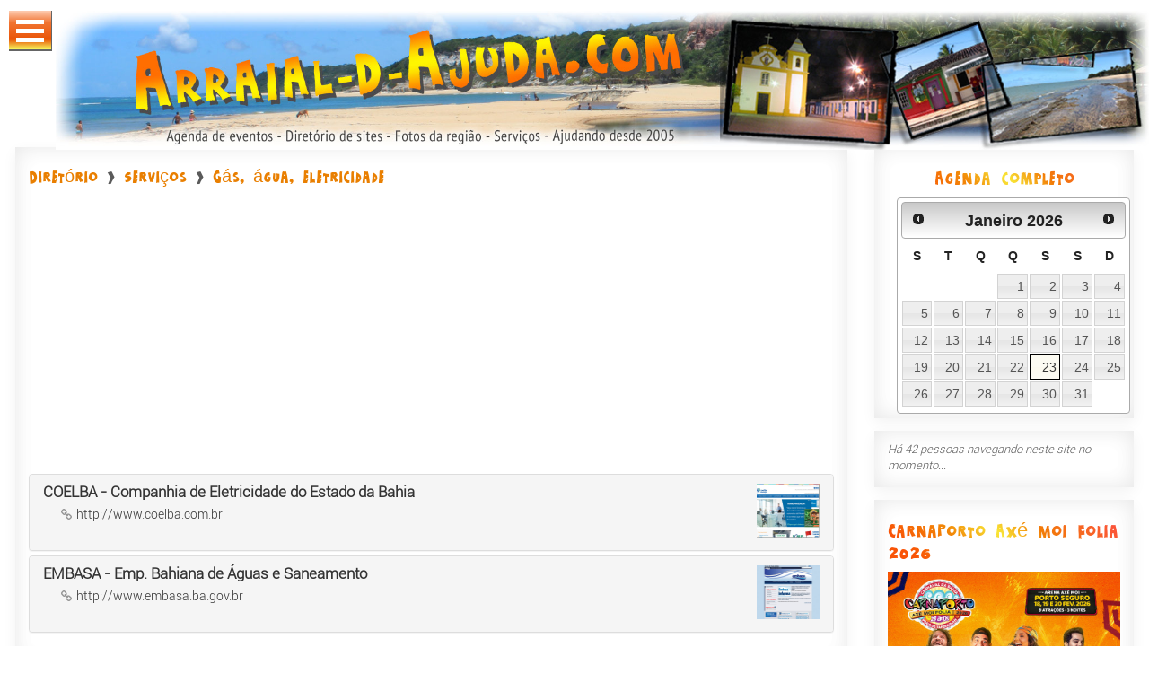

--- FILE ---
content_type: text/html; charset=ISO-8859-1
request_url: https://arraial-bahia.com/W101-Websites_de_Gas_agua_eletricidade
body_size: 11520
content:
<!DOCTYPE html>
<html xmlns="http://www.w3.org/1999/xhtml" xml:lang="pt-BR" lang="pt-BR">

	<head>
 		<meta http-equiv="content-type" content="text/html;charset=ISO-8859-1" />

		<meta name="title" lang="pt-BR" content="Serviços > Gás, água, eletricidade em   - Diretório Arraial-d-Ajuda.com" />		
		<title>Serviços > Gás, água, eletricidade em   - Diretório Arraial-d-Ajuda.com</title>		
		<meta name="description" lang="pt-BR" content="Os sites internet da categoria 'Serviços > Gás, água, eletricidade' no diret&oacute;rio de Arraial d'Ajuda, Porto Seguro, Trancoso, Cara&iacute;va, Coroa Vermelha, Santa Cruz Cabr&aacute;lia, Vale Verde..." />		
		<meta name="keywords" lang="pt-BR" content="diretorio Arraial d'Ajuda, diretorio Porto Seguro, diret&oacute;rio, diretorio,direct&oacute;rio, directorio, anu&aacute;rio, anu&aacute;rio de site, Serviços, Gás, água, eletricidade, , porto seguro, trancoso, arraial d'ajuda, arraial de ajuda, caraiva, vale verde, santa cruz, santa cruz de cabral, santa cruz cabralia, santo andre, santo antonio, belmonte, aracaipe, mucug&ecirc;, mucuge, pitinga, apaga-fogo, curuipe, cruzeiro" />		
		<meta name="subject" lang="pt-BR" content="Diretorio de sites de Arraial d'Ajuda, Bahia Brasil" />
		<meta name="classification" lang="pt-BR" content="Arraial d'Ajuda - Bahia - Brasil" />
		<meta name="summary" lang="pt-BR" content=" em   - Bahia - Brasil" />
		<meta name="identifier-url" content="" />  
		<!--link type="text/css" href="https://arraial-bahia.com/css/searchform.css" rel="stylesheet" /-->
		<!-- Open Graph data -->       
 		<meta property="og:title" lang="pt-BR" content="Serviços > Gás, água, eletricidade em   - Diretório Arraial-d-Ajuda.com" />
		<meta property="og:site_name" lang="pt-BR" content="Arraial-d-Ajuda.com: Agenda, fotos, diretório..." />
		<meta property="og:description" lang="pt-BR" content="Os sites internet da categoria 'Serviços > Gás, água, eletricidade' no diret&oacute;rio de Arraial d'Ajuda, Porto Seguro, Trancoso, Cara&iacute;va, Coroa Vermelha, Santa Cruz Cabr&aacute;lia, Vale Verde..." />
		<meta property="og:type" content="website" />
		<meta property="og:url" content="http://arraial-bahia.com/W101-Websites_de_Gas_agua_eletricidade" />
		<meta property="og:image" content="http://arraial-bahia.com/images/Arraial-d-Ajuda-800x400.jpg" />
		<meta property="og:image:type" content="image/jpeg" />

			
		<meta name="viewport" content="width=device-width, initial-scale=1" />
 		<meta name="Author" lang="pt-br" content="Karine - https://www.arraial-d-ajuda.net" /> 
 		<meta name="geography"  lang="pt-br" content="Arraial d'Ajuda, Bahia, Brasil" />
		<meta name="geo.position" content="-16.433;-39.083" /> 
		<meta name="geo.placename" content="Arraial d'Ajuda" /> 
		<meta name="geo.region" content="BR-BA" />
		<meta property="og:locality" content="Arraial d'Ajuda">
    	<meta property="og:country-name" content="Brasil" />
    	    	<meta property="og:latitude" content="-16.433" />
    	<meta property="og:longitude" content="-39.083" />
		<meta name="REVISIT-AFTER" content="1 day" />
		<meta name="Language" content="pt-br" />
		<meta name="COPYRIGHT" content="all content reserved - website by Karine" />
				<meta name="robots" content="INDEX,FOLLOW" />
		<meta name="distribution" content="global" />
				<meta name="designer" content="Karine - Arraial d'Ajuda - https://www.arraial-d-ajuda.net/" />
		<meta name="Publisher" content="Karine - Arraial d'Ajuda - https://www.arraial-d-ajuda.net/" />
		<link rel="SHORTCUT ICON" href="/favicon.ico" />
		
		<link rel="stylesheet" href="/inc/css/bootstrap.css" />
		<link rel="stylesheet" href="https://maxcdn.bootstrapcdn.com/font-awesome/4.7.0/css/font-awesome.min.css" />
		<link rel="stylesheet" href="/inc/css/magnific-popup.css" />
 		<!--script type="text/javascript" src="https://arraial-bahia.com/js/jquery-1.3.2.js"></script-->
  		<link type="text/css" rel="stylesheet" href="/inc/css/jquery-ui.css" /> 
		
		<link rel="stylesheet" type="text/css" href="/inc/css/menu.css" />
		<link rel="stylesheet" type="text/css" href="/inc/css/form_elements.css" />
		<link rel="stylesheet" type="text/css" href="/inc/css/main.css" />

		                    
                    		

		<script src="/inc/js/modernizr.custom.js"></script>
	
<script async src="//pagead2.googlesyndication.com/pagead/js/adsbygoogle.js"></script>
<script>
  (adsbygoogle = window.adsbygoogle || []).push({
    google_ad_client: "ca-pub-8225653278316552",
    enable_page_level_ads: true
  });
</script>
		<!-- GoogleAnalytics -->

<script type="text/javascript">

  var _gaq = _gaq || [];
  _gaq.push(['_setAccount', 'UA-409066-2']);
  _gaq.push(['_setDomainName', 'none']);
  _gaq.push(['_setAllowLinker', true]);
  _gaq.push(['_trackPageview']);

  (function() {
    var ga = document.createElement('script'); ga.type = 'text/javascript'; ga.async = true;
    ga.src = ('https:' == document.location.protocol ? 'https://ssl' : 'http://www') + '.google-analytics.com/ga.js';
    var s = document.getElementsByTagName('script')[0]; s.parentNode.insertBefore(ga, s);
  })();

</script>
<script type="text/javascript">
window.google_analytics_uacct = "UA-409066-2";
</script>
<!-- Google tag (gtag.js) -->
<script async src="https://www.googletagmanager.com/gtag/js?id=G-HV9BX0V2V6"></script>
<script>
  window.dataLayer = window.dataLayer || [];
  function gtag(){dataLayer.push(arguments);}
  gtag('js', new Date());

  gtag('config', 'G-HV9BX0V2V6');
</script>
<!-- GoogleAnalytics -->		</head>

	<body>
			<header class="clearfix">
			
				<div id="menu">
					<div id="dl-menu" class="dl-menuwrapper" style="position:fixed">
						<button class="dl-trigger">Abrir Menu</button>
						<ul class="dl-menu">
							<li>
								<a href="https://arraial-bahia.com/">Início</a>
							</li>
														<li>
								<a href="#">Agenda de eventos <span style="color:#cae1f0;font-size:12px">(20 eventos)</span></a>
								<ul class="dl-submenu">
									<!--li>
										<a title="programa&ccedil;&atilde;o de hoje" href="https://arraial-bahia.com/agenda_dia_23-01-2026">Hoje</a>
									</li-->
									<li>
										<a href="">Vista por dia</a>
										<ul class="dl-submenu">
											<li>
												<!--a title="programa&ccedil;&atilde;o de hoje" href="https://arraial-bahia.com/agenda/index.php?Affich=day&Date=23-01-2026">Hoje</a-->
												<a title="programa&ccedil;&atilde;o de hoje" href="https://arraial-bahia.com/agenda_dia_23-01-2026">Hoje</a>
											</li>
																						<li><a href="https://arraial-bahia.com/agenda_dia_24-01-2026">S&aacute;bado 24/1</a></li>
																						<li><a href="https://arraial-bahia.com/agenda_dia_25-01-2026">Domingo 25/1</a></li>
																						<li><a href="https://arraial-bahia.com/agenda_dia_26-01-2026">Segunda-feira 26/1</a></li>
																						<li><a href="https://arraial-bahia.com/agenda_dia_27-01-2026">Ter&ccedil;a-feira 27/1</a></li>
																						<li><a href="https://arraial-bahia.com/agenda_dia_28-01-2026">Quarta-feira 28/1</a></li>
																						<li><a href="https://arraial-bahia.com/agenda_dia_29-01-2026">Quinta-feira 29/1</a></li>
																						<li><a href="https://arraial-bahia.com/agenda_dia_30-01-2026">Sexta-feira 30/1</a></li>
																						
										</ul>
									</li>
									<li>
										<a href="#">Vista por m&ecirc;s</a>
										<ul class="dl-submenu">
																					<li><a href="https://arraial-bahia.com/agenda_mes_01-2026">Janeiro 2026</a></li>
																						<li><a href="https://arraial-bahia.com/agenda_mes_02-2026">Fevereiro 2026</a></li>
																						<li><a href="https://arraial-bahia.com/agenda_mes_03-2026">Mar&ccedil;o 2026</a></li>
																						<li><a href="https://arraial-bahia.com/agenda_mes_04-2026">Abril 2026</a></li>
																						<li><a href="https://arraial-bahia.com/agenda_mes_05-2026">Maio 2026</a></li>
																					</ul>
									</li>
									<li>
										<a href="#">Vista por cidade</a>
										<ul class="dl-submenu">
																					<li><a href="https://arraial-bahia.com/C2-Agenda_de_Arraial_d_Ajuda">Arraial d'Ajuda</a></li>
																						<li><a href="https://arraial-bahia.com/C10-Agenda_de_Porto_Seguro">Porto Seguro</a></li>
																						<li><a href="https://arraial-bahia.com/C13-Agenda_de_Trancoso">Trancoso</a></li>
																					</ul>
									</li>
									<li>
										<a href="#">Vista por local</a>
										<ul class="dl-submenu">
																		
																						<li><a href="#">Arraial d'Ajuda</a>
										<ul class="dl-submenu">
																							<li style="line-height:40px;height:40px"><a href="https://arraial-bahia.com/L1-Agenda_Corujao">Corujão</a></li>
											<!-- nb_lieux= 1 / i = 1  --></ul>
										</li>									
																						<li><a href="#">Porto Seguro</a>
										<ul class="dl-submenu">
																							<li style="line-height:40px;height:40px"><a href="https://arraial-bahia.com/L8-Agenda_Arena_Axe_Moi">Arena Axé Moi</a></li>
											<!-- nb_lieux= 1 / i = 1  --></ul>
										</li>									
																						<li><a href="#">Trancoso</a>
										<ul class="dl-submenu">
																							<li style="line-height:40px;height:40px"><a href="https://arraial-bahia.com/L61-Agenda_Teatro_L_Occitane">Teatro L'Occitane</a></li>
											<!-- nb_lieux= 1 / i = 1  --></ul>
										</li>									
																			
																			
																			
																			
																			
																																
										</ul>
									</li>
									
									<li>
										<a href="#">Vista por tipo de evento</a>
										<ul class="dl-submenu">
																					<li style="line-height:38px;height:38px"><a href="https://arraial-bahia.com/T136-Agenda_Axe" title="Axé na Costa do Descobrimento">Axé</a></li>
																						<li style="line-height:38px;height:38px"><a href="https://arraial-bahia.com/T26-Agenda_Brasilidades" title="Brasilidades na Costa do Descobrimento">Brasilidades</a></li>
																						<li style="line-height:38px;height:38px"><a href="https://arraial-bahia.com/T1-Agenda_Exposicao" title="Exposição na Costa do Descobrimento">Exposição</a></li>
																						<li style="line-height:38px;height:38px"><a href="https://arraial-bahia.com/T10-Agenda_Musica_classica" title="Música clássica na Costa do Descobrimento">Música clássica</a></li>
																						<li style="line-height:38px;height:38px"><a href="https://arraial-bahia.com/T12-Agenda_Musica_do_mundo" title="Música do mundo na Costa do Descobrimento">Música do mundo</a></li>
																						<li style="line-height:38px;height:38px"><a href="https://arraial-bahia.com/T15-Agenda_PopRock" title="Pop/Rock na Costa do Descobrimento">Pop/Rock</a></li>
																						<li style="line-height:38px;height:38px"><a href="https://arraial-bahia.com/T4-Agenda_Samba" title="Samba na Costa do Descobrimento">Samba</a></li>
																						<li style="line-height:38px;height:38px"><a href="https://arraial-bahia.com/T7-Agenda_Samba_Rock" title="Samba Rock na Costa do Descobrimento">Samba Rock</a></li>
																					</ul>
									</li>
									
									
									<li><a title="sugerir um evento" href="https://arraial-bahia.com/agenda/add.php">+&nbsp;Sugerir um evento</a></li> 
									

								</ul>
							</li>
														
							<li>
								<a href="#">Diret&oacute;rio de sites  <span style="color:#cae1f0;font-size:12px">(366 sites)</span></a>
								<ul class="dl-submenu">
								<li style="line-height:38px;height:38px"><a href="https://arraial-bahia.com/W3-Websites_de_Hoteis_pousadas_albergues" class="link_cat_menu" title="Hotéis, pousadas, albergues">Hotéis, pousadas, albergues</a>
</li>
<li style="line-height:38px;height:38px"><a href="https://arraial-bahia.com/W4-Websites_de_Bares_restaurantes_clubes" class="link_cat_menu" title="Bares, restaurantes, clubes">Bares, restaurantes, clubes</a>
</li>
<li style="line-height:38px;height:38px"><a href="https://arraial-bahia.com/W1-Websites_de_Turismo_sitios_turisticos" class="link_cat_menu" title="Turismo, sítios turisticos">Turismo, sítios turisticos</a>
</li>
<li style="line-height:38px;height:38px"><a href="https://arraial-bahia.com/W8-Websites_de_Lazeres_entretenimento_Carnaval" class="link_cat_menu" title="Lazeres, entretenimento, Carnaval">Lazeres, entretenimento, Carnaval</a>
</li>
<li style="line-height:38px;height:38px"><a href="https://arraial-bahia.com/W7-Websites_de_Jornais_noticias" class="link_cat_menu" title="Jornais, notícias">Jornais, notícias</a>
</li>
<li style="line-height:38px;height:38px"><a href="https://arraial-bahia.com/W2-Websites_de_Historia_artes_e_cultura" class="link_cat_menu" title="História, artes &amp; cultura">História, artes &amp; cultura</a>
<ul class="dl-submenu"><li style="line-height:38px;height:38px"><a href="https://arraial-bahia.com/W89-Websites_de_Artes_graficas_e_plasticas" class="link_cat_menu" title="Artes gráficas &amp; plásticas">Artes gráficas &amp; plásticas</a>
</li>
<li style="line-height:38px;height:38px"><a href="https://arraial-bahia.com/W75-Websites_de_Cinema" class="link_cat_menu" title="Cinema">Cinema</a>
</li>
<li style="line-height:38px;height:38px"><a href="https://arraial-bahia.com/W103-Websites_de_Danca" class="link_cat_menu" title="Dança">Dança</a>
</li>
<li style="line-height:38px;height:38px"><a href="https://arraial-bahia.com/W88-Websites_de_Literatura_cronicas" class="link_cat_menu" title="Literatura, crônicas">Literatura, crônicas</a>
</li>
<li style="line-height:38px;height:38px"><a href="https://arraial-bahia.com/W76-Websites_de_Musica" class="link_cat_menu" title="Música">Música</a>
</li>
</ul>
</li>
<li style="line-height:38px;height:38px"><a href="https://arraial-bahia.com/W5-Websites_de_Comercios_industrias_lojas" class="link_cat_menu" title="Comércios, industrias, lojas">Comércios, industrias, lojas</a>
<ul class="dl-submenu"><li style="line-height:38px;height:38px"><a href="https://arraial-bahia.com/W48-Websites_de_Artesanato" class="link_cat_menu" title="Artesanato">Artesanato</a>
</li>
<li style="line-height:38px;height:38px"><a href="https://arraial-bahia.com/W66-Websites_de_Construcao_piscinas" class="link_cat_menu" title="Construção, piscinas">Construção, piscinas</a>
</li>
<li style="line-height:38px;height:38px"><a href="https://arraial-bahia.com/W34-Websites_de_Decoracao_moveis_tapetes" class="link_cat_menu" title="Decoração, móveis, tapetes">Decoração, móveis, tapetes</a>
</li>
<li style="line-height:38px;height:38px"><a href="https://arraial-bahia.com/W108-Websites_de_Equipamento_produtos_para_industrias_e_comercios" class="link_cat_menu" title="Equipamento, produtos para industrias e comércios">Equipamento, produtos para industrias e comércios</a>
</li>
<li style="line-height:38px;height:38px"><a href="https://arraial-bahia.com/W47-Websites_de_Informatica_TVs_eletrodomesticos" class="link_cat_menu" title="Informática, TVs, eletrodomésticos">Informática, TVs, eletrodomésticos</a>
</li>
<li style="line-height:38px;height:38px"><a href="https://arraial-bahia.com/W35-Websites_de_Moda_vestuario_sapatos" class="link_cat_menu" title="Moda, vestuário, sapatos">Moda, vestuário, sapatos</a>
</li>
<li style="line-height:38px;height:38px"><a href="https://arraial-bahia.com/W50-Websites_de_Nautica" class="link_cat_menu" title="Náutica">Náutica</a>
</li>
<li style="line-height:38px;height:38px"><a href="https://arraial-bahia.com/W68-Websites_de_Shoppings_supermercados" class="link_cat_menu" title="Shoppings, supermercados">Shoppings, supermercados</a>
</li>
<li style="line-height:38px;height:38px"><a href="https://arraial-bahia.com/W49-Websites_de_Telecomunicacoes" class="link_cat_menu" title="Telecomunicações">Telecomunicações</a>
</li>
</ul>
</li>
<li style="line-height:38px;height:38px"><a href="https://arraial-bahia.com/W6-Websites_de_Servicos" class="link_cat_menu" title="Serviços">Serviços</a>
<ul class="dl-submenu"><li style="line-height:38px;height:38px"><a href="https://arraial-bahia.com/W21-Websites_de_Administracao" class="link_cat_menu" title="Administração">Administração</a>
</li>
<li style="line-height:38px;height:38px"><a href="https://arraial-bahia.com/W52-Websites_de_Advocacia" class="link_cat_menu" title="Advocacia">Advocacia</a>
</li>
<li style="line-height:38px;height:38px"><a href="https://arraial-bahia.com/W53-Websites_de_Animacao_organizacao_de_eventos" class="link_cat_menu" title="Animação, organização de eventos">Animação, organização de eventos</a>
</li>
<li style="line-height:38px;height:38px"><a href="https://arraial-bahia.com/W63-Websites_de_Animais" class="link_cat_menu" title="Animais">Animais</a>
</li>
<li style="line-height:38px;height:38px"><a href="https://arraial-bahia.com/W20-Websites_de_Arquitetura_paisagismo" class="link_cat_menu" title="Arquitetura, paisagismo">Arquitetura, paisagismo</a>
</li>
<li style="line-height:38px;height:38px"><a href="https://arraial-bahia.com/W56-Websites_de_Assessoria_contabilidade" class="link_cat_menu" title="Assessoria, contabilidade">Assessoria, contabilidade</a>
</li>
<li style="line-height:38px;height:38px"><a href="https://arraial-bahia.com/W24-Websites_de_Bancos_investimentos_seguros" class="link_cat_menu" title="Bancos, investimentos, seguros">Bancos, investimentos, seguros</a>
</li>
<li style="line-height:38px;height:38px"><a href="https://arraial-bahia.com/W22-Websites_de_Beleza_cabeleireiros" class="link_cat_menu" title="Beleza, cabeleireiros">Beleza, cabeleireiros</a>
</li>
<li style="line-height:38px;height:38px"><a href="https://arraial-bahia.com/W102-Websites_de_Busca_guias_de_compras_diretorios" class="link_cat_menu" title="Busca, guias de compras, diretórios">Busca, guias de compras, diretórios</a>
</li>
<li style="line-height:38px;height:38px"><a href="https://arraial-bahia.com/W23-Websites_de_Comunicacao_marketing" class="link_cat_menu" title="Comunicação, marketing">Comunicação, marketing</a>
</li>
<li style="line-height:38px;height:38px"><a href="https://arraial-bahia.com/W26-Websites_de_Fotografos_estudios_fotograficos" class="link_cat_menu" title="Fotógrafos, estúdios fotográficos">Fotógrafos, estúdios fotográficos</a>
</li>
<li style="line-height:38px;height:38px"><a href="https://arraial-bahia.com/W101-Websites_de_Gas_agua_eletricidade" class="link_cat_menu" title="Gás, água, eletricidade">Gás, água, eletricidade</a>
</li>
<li style="line-height:38px;height:38px"><a href="https://arraial-bahia.com/W19-Websites_de_Imoveis" class="link_cat_menu" title="Imóveis">Imóveis</a>
</li>
<li style="line-height:38px;height:38px"><a href="https://arraial-bahia.com/W27-Websites_de_Informatica_redes_manutencao" class="link_cat_menu" title="Informática, redes, manutenção">Informática, redes, manutenção</a>
</li>
<li style="line-height:38px;height:38px"><a href="https://arraial-bahia.com/W25-Websites_de_Transporte_locadoras_taxis" class="link_cat_menu" title="Transporte, locadoras, táxis">Transporte, locadoras, táxis</a>
</li>
<li style="line-height:38px;height:38px"><a href="https://arraial-bahia.com/W28-Websites_de_Turismo_agencias_de_viagem" class="link_cat_menu" title="Turismo, agências de viagem">Turismo, agências de viagem</a>
</li>
</ul>
</li>
<li style="line-height:38px;height:38px"><a href="https://arraial-bahia.com/W9-Websites_de_Prevencao_saude" class="link_cat_menu" title="Prevenção, saúde">Prevenção, saúde</a>
</li>
<li style="line-height:38px;height:38px"><a href="https://arraial-bahia.com/W10-Websites_de_Educacao_formacao" class="link_cat_menu" title="Educação, formação">Educação, formação</a>
</li>
<li style="line-height:38px;height:38px"><a href="https://arraial-bahia.com/W29-Websites_de_Orgaos_Publicos" class="link_cat_menu" title="Órgãos Públicos">Órgãos Públicos</a>
</li>
<li style="line-height:38px;height:38px"><a href="https://arraial-bahia.com/W51-Websites_de_Religiao_Espiritualidade" class="link_cat_menu" title="Religião, Espiritualidade">Religião, Espiritualidade</a>
</li>
<li style="line-height:38px;height:38px"><a href="https://arraial-bahia.com/W11-Websites_de_Esportes" class="link_cat_menu" title="Esportes">Esportes</a>
<ul class="dl-submenu"><li style="line-height:38px;height:38px"><a href="https://arraial-bahia.com/W94-Websites_de_Automobilismo_motociclismo" class="link_cat_menu" title="Automobilismo, motociclismo">Automobilismo, motociclismo</a>
</li>
<li style="line-height:38px;height:38px"><a href="https://arraial-bahia.com/W92-Websites_de_Basquete" class="link_cat_menu" title="Basquete">Basquete</a>
</li>
<li style="line-height:38px;height:38px"><a href="https://arraial-bahia.com/W84-Websites_de_Capoeira_Artes_marciais" class="link_cat_menu" title="Capoeira, Artes marciais">Capoeira, Artes marciais</a>
</li>
<li style="line-height:38px;height:38px"><a href="https://arraial-bahia.com/W85-Websites_de_Desportos_aquaticos_nauticos" class="link_cat_menu" title="Desportos aquáticos, naúticos">Desportos aquáticos, naúticos</a>
</li>
<li style="line-height:38px;height:38px"><a href="https://arraial-bahia.com/W86-Websites_de_Esportes_de_aventura" class="link_cat_menu" title="Esportes de aventura">Esportes de aventura</a>
</li>
<li style="line-height:38px;height:38px"><a href="https://arraial-bahia.com/W81-Websites_de_Futebol" class="link_cat_menu" title="Futebol">Futebol</a>
</li>
<li style="line-height:38px;height:38px"><a href="https://arraial-bahia.com/W91-Websites_de_Tenis_tenis_de_mesa_badminton" class="link_cat_menu" title="Tênis, tênis de mesa, badminton">Tênis, tênis de mesa, badminton</a>
</li>
</ul>
</li>
<li style="line-height:38px;height:38px"><a href="https://arraial-bahia.com/W12-Websites_de_Outras_associacoes_e_organizacoes" class="link_cat_menu" title="Outras associações &amp; organizações">Outras associações &amp; organizações</a>
</li>
<li style="line-height:38px;height:38px"><a href="https://arraial-bahia.com/W87-Websites_de_TV_radios" class="link_cat_menu" title="TV, rádios">TV, rádios</a>
</li>
<li style="line-height:38px;height:38px"><a href="https://arraial-bahia.com/W74-Websites_de_Paginas_pessoais_blogs" class="link_cat_menu" title="Páginas pessoais, blogs">Páginas pessoais, blogs</a>
</li>
<li style="line-height:38px;height:38px"><a href="https://arraial-bahia.com/W13-Websites_de_Politica_partidos_politicos" class="link_cat_menu" title="Política, partidos políticos">Política, partidos políticos</a>
</li>
 
									<li><a href="https://arraial-bahia.com/diretorio/submit_site.php?id_cat=101" title="Sugerir um site">+&nbsp;Sugerir um site</a></li>

								</ul>
							</li>
														<li>
								<a href="#">Alb&uacute;ns-Fotos <span style="color:#cae1f0;font-size:12px">(3135 fotos)</span></a>
								<ul class="dl-submenu">
									 <li style=""><a href="https://arraial-bahia.com/F9-Fotos_de__Shows_e_eventos" class="link_cat_menu" title=" Shows &amp; eventos"> Shows &amp; eventos</a>
</li>
<li style=""><a href="https://arraial-bahia.com/F1-Fotos_de_Arraial_d_Ajuda" class="link_cat_menu" title="Arraial d'Ajuda">Arraial d'Ajuda</a>
</li>
<li style=""><a href="https://arraial-bahia.com/F27-Fotos_de_Belmonte" class="link_cat_menu" title="Belmonte">Belmonte</a>
</li>
<li style=""><a href="https://arraial-bahia.com/F4-Fotos_de_Caraiva" class="link_cat_menu" title="Caraíva">Caraíva</a>
</li>
<li style=""><a href="https://arraial-bahia.com/F5-Fotos_de_Outeiro_das_Brisas" class="link_cat_menu" title="Outeiro das Brisas">Outeiro das Brisas</a>
</li>
<li style=""><a href="https://arraial-bahia.com/F2-Fotos_de_Porto_Seguro" class="link_cat_menu" title="Porto Seguro">Porto Seguro</a>
</li>
<li style=""><a href="https://arraial-bahia.com/F28-Fotos_de_Santa_Cruz_Cabralia" class="link_cat_menu" title="Santa Cruz Cabrália">Santa Cruz Cabrália</a>
</li>
<li style=""><a href="https://arraial-bahia.com/F3-Fotos_de_Trancoso" class="link_cat_menu" title="Trancoso">Trancoso</a>
</li>
<li style=""><a href="https://arraial-bahia.com/F6-Fotos_de_Vale_Verde" class="link_cat_menu" title="Vale Verde">Vale Verde</a>
</li>
<li style=""><a href="https://arraial-bahia.com/F19-Fotos_de_Vistas_Aereas" class="link_cat_menu" title="Vistas Aereas">Vistas Aereas</a>
</li>
								</ul>
							</li>
							
							
							
							<li><a href="#">Dias &amp; Noites</a>  
								<ul class="dl-submenu">
            <li><a href="https://arraial-bahia.com/atividades.php" title="Esportes e lazeres">Esportes &amp; lazeres</a></li> 
            <!--li><a href="https://arraial-bahia.com/kitesurf.php" title="kitesurf">Kitesurf</a></li> 
            <li><a href="https://arraial-bahia.com/parapente.php" title="parapente">Parapente</a></li--> 
            <li><a href="https://arraial-bahia.com/casas_noturnas" title="">Casas noturnas</a></li>  
            <li><a href="https://arraial-bahia.com/barracas_de_praia" title="Barracas de praia">Barracas de praia</a></li>   
            <li><a href="https://arraial-bahia.com/W4-Websites_de_Bares_e_restaurantes" title="Bares &amp; restaurantes">Bares &amp; restaurantes</a></li>  

            <!--li><a href="https://arraial-bahia.com/#" title="">Praias do litoral</a></li>
            <ul><li><a href="https://arraial-bahia.com/#">Praias de Arraial d'Ajuda</a></li>  
            <li><a href="https://arraial-bahia.com/#">Praias de Trancoso</a></li>  
            <li><a href="https://arraial-bahia.com/#">Praia do Espelho / de Curuipe</a></li>  
            <li><a href="https://arraial-bahia.com/#">Praias de Porto Seguro</a></li>  
            <li><a href="https://arraial-bahia.com/#">Praias de Coroa Vermelha</a></li>  
            <li><a href="https://arraial-bahia.com/#">Praias de Santo Andr&eacute;</a></li>  
            <li><a href="https://arraial-bahia.com/#">Praias de Belmonte</a></li></ul-->
        </ul>  
    </li> 
							
							
							
							
							<li>
								<a href="#">Servi&ccedil;os</a>
								<ul class="dl-submenu">
									            <li><a href="http://www.Arraial-d-Ajuda.com/meteo.php" class="link_cat_menu" title="Previs&atilde;o meteorológica e oceânica em Porto Seguro e região">Meteo &amp; Mar&eacute;s</a></li>  
           	<li><a href="https://arraial-bahia.com/horarios_onibus.php" class="link_cat_menu" title="Principais horários de  &ocirc;nibus de Porto Seguro - Arraial - Trancoso - Cara&iacute;va - Belmonte...">Hor&aacute;rios de  &ocirc;nibus</a></li>
           	<li><a href="https://arraial-bahia.com/horarios_balsas.php" class="link_cat_menu" title="Horários da travessia de balsa entre Porto Seguro e Arraial d'Ajuda">Hor&aacute;rios das balsas</a></li>
			
									<li><a href="#">Telefones e endere&ccedil;os</a>
										<ul class="dl-submenu">
	
			<li><a href="https://arraial-bahia.com/telefones_uteis.php?t=seguranca" class="link_cat_menu" title="Telefones e endere&ccedil;os &uacute;teis em Arraial d'Ajuda">Seguran&ccedil;a</a></li>  
			<li><a href="https://arraial-bahia.com/telefones_uteis.php?t=saude" class="link_cat_menu" title="Telefones e endere&ccedil;os &uacute;teis em Arraial d'Ajuda">Sa&uacute;de</a></li>  
			<li><a href="https://arraial-bahia.com/telefones_uteis.php?t=transporte" class="link_cat_menu" title="Telefones e endere&ccedil;os &uacute;teis em Arraial d'Ajuda">Transporte</a></li>  
			<li><a href="https://arraial-bahia.com/telefones_uteis.php?t=prefeituras" class="link_cat_menu" title="Telefones e endere&ccedil;os &uacute;teis em Arraial d'Ajuda">Prefeitura</a></li>  
			<li><a href="https://arraial-bahia.com/telefones_uteis.php?t=denuncias" class="link_cat_menu" title="Telefones e endere&ccedil;os &uacute;teis em Arraial d'Ajuda">Den&uacute;ncias</a></li>  
            <li><a href="https://arraial-bahia.com/telefones_uteis.php?t=diversos">Diversos</a></li>  
 										</ul>
								</ul>
							</li>
							<!--li>
								<div class="searchbox"><form action="https://arraial-bahia.com/diretorio/search.php" method="post">
<div><input type="hidden" name="action" value="seek" />
<input type="text" name="mots" maxlength="90" placeholder="Buscar..." style="width:150px;height:25px;padding-top:5px;
	border-bottom: 2px solid #ccc;
	border-left: 2px solid #ccc;
	border-top: 1px solid #fff;
	border-right: 1px solid #ccc;
    box-shadow: rgba(0,0,0, 0.1) 0px 0px 8px;  
    -moz-box-shadow: rgba(0,0,0, 0.1) 0px 0px 8px;  
    -webkit-box-shadow: rgba(0,0,0, 0.1) 0px 0px 8px" /></div></form></div>
							</li-->
							
							
						</ul>
					</div><!-- /dl-menuwrapper -->
				</div>
	
	<div>
		<a href="https://www.Arraial-d-Ajuda.com" title="Agenda, fotos, diretórios de websites de Arraial d'Ajuda, Bahia Brasil"><img src="/images/headers/2018header-AA-.jpg" data-at2x="/images/headers/2018header-AA-.jpg" class="image_top pull-right" alt="header"></a>
		<!--a href="https://arraial-bahia.com" title="Agenda, fotos, diretórios de websites de Arraial d'Ajuda, Bahia Brasil"><img src="https://arraial-bahia.com/images/headers/header-AdA2000d-.png" class="image_top pull-right"></a>
		<img src="https://arraial-bahia.com/images/headers/header-AdA-vertical-.png" class="image_top pull-right"-->
	</div>
	 
	<!--div style="text-align:center;height:100px;margin-bottom:25px">
<a href="/E22156-CarnaPorto_Axe_Moi_2023_na_Arena_Axe_Moi" title="Comprar passaporte de ingressos para CarnaPorto Axé Moi 2023"><img src="/agenda/img/axemoi-carnaporto2023-banner.png" style="" alt="Ingressos Carnaporto 2023 - Carnaval 2023 no Axé Moi"></a>
</div-->
                 
                  
	<!--div style="text-align:center;height:100px;margin-bottom:25px">
<a href="https://www.Arraial-d-Ajuda.com" style="color:#b00303;font-weight:600" title="Boletim epidemiológico COVID-19 do secretaria municipal de saúde de Porto Seguro"><i class="fa fa-arrow-right" style="padding-right:5px;"> </i> Boletim epidemiológico COVID-19 do secretaria municipal de saúde de Porto Seguro</a>
</div-->
                 
                  
                 <!--div class="clearfix" style="height:50px"> </div>
                 <div style="text-align:center;height:100px">
<a href="http://www.carnaporto-axemoi.com.br/2018/?cod=4169" target="_blank" title="Comprar passaporte de ingressos para CarnaPorto Axé Moi 2018"><img src="/agenda/img/axemoi-carnaporto2018-banner-ultlote.png" alt="Ingressos Carnaporto 2018 - Carnaval 2018 no Axé Moi"></a>
</div>
	<div id="image_top"> </div-->
	
	
				<!--h1><br>Arraial-d-Ajuda.com<br>
				<span>agenda de festas e eventos da regi&atilde;o, fotos, diret&oacute;rio de websites, 
				servi&ccedil;os locais...</span></h1-->	
		
			</header><!-- Go to www.addthis.com/dashboard to customize your tools -->
<script type="text/javascript" src="//s7.addthis.com/js/300/addthis_widget.js#pubid=ra-5423a4294cea243b"></script>

    <div class="pushdown"></div>

	
	<div class="container">
        <div class="row">
            <div class="col-lg-9 col-md-9 col-sm-12 col-xs-12">
            	<div class="bloc_left">
					
	
	

<h3><span class="arbo_annu"><a class="link_cat_index_annu" href="https://arraial-bahia.com/diretorio/index.php">Diretório</a> > 
<a class="link_cat_index_annu" href="https://arraial-bahia.com/W6-Websites_de_Servicos">Serviços</a> > <a class="link_cat_index_annu" href="https://arraial-bahia.com/W101-Websites_de_Gas_agua_eletricidade">Gás, água, eletricidade</a></span>
</h3>
	<br />

	
		<!--hr>
		<div style=""-->
					<!--p style="text-align:justify">serviços de gas, servicos de água, servicos de eletricidade, distribuição de agua, dstribuidora de água, compania de água, compania de eletricidade, compania de gas, empresa de gas, gaz</p>
		</div-->

						<div class="cadre">
 
					</div>
			<!--avant la liste de site -->		
					<p>

<script async src="//pagead2.googlesyndication.com/pagead/js/adsbygoogle.js"></script>
<!-- Responsive-blanc -->
<ins class="adsbygoogle"
     style="display:block"
     data-ad-client="ca-pub-8225653278316552"
     data-ad-slot="1261093284"
     data-ad-format="auto"></ins>
<script>
(adsbygoogle = window.adsbygoogle || []).push({});
</script>								
								</p>
<!-- pub google -->
		
		
		
        <div class="panel-group" id="accordion">
				<!--li-->

<div class="panel panel-default" itemscope itemtype="http://schema.org/WebSite">
    		<div class="panel-heading">
    			<a data-toggle="collapse" data-parent="#accordion" href="#collapseannu63"><img src="https://arraial-bahia.com/diretorio/thumbs/63.jpg" alt="panfleto COELBA - Companhia de Eletricidade do Estado da Bahia" class="pull-right diretorio_minithumb" style=""></a>
    			<h3 class="panel-title" itemprop="name"><!--i class="fa fa-link" style="font-size:16px;color:#7a7a7a;padding-right:8px"> </i--><a data-toggle="collapse" data-parent="#accordion" href="#collapseannu63"><span class="agenda_title">COELBA - Companhia de Eletricidade do Estado da Bahia</span></a> </h3>
    			
			 	<p class="agenda_subtitle" style="margin-bottom:0px;">
			 		<i class="fa fa-link" style="font-size:13px;color:#949494;padding-right:5px"> </i>http://www.coelba.com.br			 	
		<br />&nbsp;					
			</p>
			
			</div>
    		<div id="collapseannu63" class="panel-collapse collapse">
      		<div class="panel-body">
			
			<div class="resume_manif_big">
		<!--?=$lien_thumb?-->
			
			<!--img src="https://arraial-bahia.com/diretorio/thumbs/63.jpg" alt="panfleto COELBA - Companhia de Eletricidade do Estado da Bahia" class="pull-left minithumb" style=""></a-->
			
			<!--a href="" title=""><img src="" alt="panfleto COELBA - Companhia de Eletricidade do Estado da Bahia"></a-->
			<p itemprop="description">2ª Via e Consulta a Débitos - Débito Automático - Faturas por Fornecedor - Lojas de Atendimento - Ligação de Energia - Desligamento - Outros Serviços - Tabela de Tarifas</p>
								<meta itemprop="image" content="http://www.coelba.com.br/ascreen.jpg" />
					<p class="diretorio_lien2site"><a itemprop="url" href="https://arraial-bahia.com/S63-COELBA_-_Companhia_de_Eletricidade_do_Estado_da_Bahia" title="COELBA - Companhia de Eletricidade do Estado da Bahia"><i class="fa fa-arrow-circle-o-right maincolor" style="padding-right:2px"> </i>Saiba mais</a>
				</p>
				
			</div>
				
			</div> <!-- fin panel-body -->

			
			</div> <!-- fin collapse -->
		</div> <!-- fin panel -->












			<!--?=$lien_thumb?>
			<div class="block">
				<h3><a style="font-variant:none;color:#757575" href="https://arraial-bahia.com/diretorio/gotosite.php?id=63" title="COELBA - Companhia de Eletricidade do Estado da Bahia">COELBA - Companhia de Eletricidade do Estado da Bahia</a> 
				<span style="font-size:.7em">(www.coelba.com.br)</span></h3>
				<small-->
						
			
	
	
	
	
				<!--/small>
						
				<p style="margin-top:13px">2ª Via e Consulta a Débitos - Débito Automático - Faturas por Fornecedor - Lojas de Atendimento - Ligação de Energia - Desligamento - Outros Serviços - Tabela de Tarifas				
</strong>

</p-->




			<!--/div><!-- fin du div class="block"-->
		</li-->
		<!--li-->

<div class="panel panel-default" itemscope itemtype="http://schema.org/WebSite">
    		<div class="panel-heading">
    			<a data-toggle="collapse" data-parent="#accordion" href="#collapseannu66"><img src="https://arraial-bahia.com/diretorio/thumbs/66.jpg" alt="panfleto EMBASA - Emp. Bahiana de Águas e Saneamento" class="pull-right diretorio_minithumb" style=""></a>
    			<h3 class="panel-title" itemprop="name"><!--i class="fa fa-link" style="font-size:16px;color:#7a7a7a;padding-right:8px"> </i--><a data-toggle="collapse" data-parent="#accordion" href="#collapseannu66"><span class="agenda_title">EMBASA - Emp. Bahiana de Águas e Saneamento</span></a> </h3>
    			
			 	<p class="agenda_subtitle" style="margin-bottom:0px;">
			 		<i class="fa fa-link" style="font-size:13px;color:#949494;padding-right:5px"> </i>http://www.embasa.ba.gov.br			 	
		<br />&nbsp;					
			</p>
			
			</div>
    		<div id="collapseannu66" class="panel-collapse collapse">
      		<div class="panel-body">
			
			<div class="resume_manif_big">
		<!--?=$lien_thumb?-->
			
			<!--img src="https://arraial-bahia.com/diretorio/thumbs/66.jpg" alt="panfleto EMBASA - Emp. Bahiana de Águas e Saneamento" class="pull-left minithumb" style=""></a-->
			
			<!--a href="" title=""><img src="" alt="panfleto EMBASA - Emp. Bahiana de Águas e Saneamento"></a-->
			<p itemprop="description">2ª Via e Consulta a Débitos - Certidão Negativa - Débito Automático - Andamento de Processos - Faturas por Fornecedor - Lojas de Atendimento - Ligação de Água - Ligação de Esgoto - Outros Serviços - Descrição de serviços -Tabela de Tarifas</p>
								<meta itemprop="image" content="http://www.embasa.ba.gov.br/ascreen.jpg" />
					<p class="diretorio_lien2site"><a itemprop="url" href="https://arraial-bahia.com/S66-EMBASA_-_Emp_Bahiana_de_Aguas_e_Saneamento" title="EMBASA - Emp. Bahiana de Águas e Saneamento"><i class="fa fa-arrow-circle-o-right maincolor" style="padding-right:2px"> </i>Saiba mais</a>
				</p>
				
			</div>
				
			</div> <!-- fin panel-body -->

			
			</div> <!-- fin collapse -->
		</div> <!-- fin panel -->












			<!--?=$lien_thumb?>
			<div class="block">
				<h3><a style="font-variant:none;color:#757575" href="https://arraial-bahia.com/diretorio/gotosite.php?id=66" title="EMBASA - Emp. Bahiana de Águas e Saneamento">EMBASA - Emp. Bahiana de Águas e Saneamento</a> 
				<span style="font-size:.7em">(www.embasa.ba.gov.br)</span></h3>
				<small-->
						
			
	
	
	
	
				<!--/small>
						
				<p style="margin-top:13px">2ª Via e Consulta a Débitos - Certidão Negativa - Débito Automático - Andamento de Processos - Faturas por Fornecedor - Lojas de Atendimento - Ligação de Água - Ligação de Esgoto - Outros Serviços - Descrição de serviços -Tabela de Tarifas				
</strong>

</p-->




			<!--/div><!-- fin du div class="block"-->
		</li-->
			
		</div>
		

					<!--p>

<script async src="//pagead2.googlesyndication.com/pagead/js/adsbygoogle.js"></script>
< Responsive-blanc >
<ins class="adsbygoogle"
     style="display:block"
     data-ad-client="ca-pub-8225653278316552"
     data-ad-slot="1261093284"
     data-ad-format="auto"></ins>
<script>
(adsbygoogle = window.adsbygoogle || []).push({});
</script>								
								</p-->
<!-- pub google -->
		
			


							</div><!-- fin bloc -->
						</div><!-- fin md 9 -->

    <!--                     	
            <div class="col-lg-3 col-md-3 col-sm-12 col-xs-12">
                      
    <div class="bloc_right" style="padding-bottom:5px;text-align:center">
	
	<img src="/covid19/ficaemcasa-PortoSeguro.jpg" alt="Covid-2019 Porto Seguro #FicaEmCasa">
<p><a href="https://www.Arraial-d-Ajuda.com" style="color:#b00303;font-weight:600" title="Boletim epidemiológico COVID-19 do secretaria municipal de saúde de Porto Seguro"><i class="fa fa-arrow-right" style="padding-right:5px;"> </i>Boletim epidemiológico COVID-19 do secretaria municipal de saúde de Porto Seguro. Repartição dos casos por localidades: Porto Seguro, Arraial d'Ajuda, Trancoso, Caraíva</a>
	</p>
	</div>
</div>fin md 3 -->


                       	
            <div class="col-lg-3 col-md-3 col-sm-12 col-xs-12">
                      
 		<!--div class="col-sm-6 col-md-3 wow fadeInRightBig"-->

   			 <div class="bloc_right" style="padding-bottom:5px;text-align:center">
				<h3>Agenda completo</h3>
				<div id="datepicker" style=""></div>
				

<!--p style="text-align:left;font-weight:900;margin-top:10px">
		- <a href="/agenda-Carnaval_Cultural_2024" title="Programação completa do Carnaval Cultural 2024 em Porto Seguro">Blocos de rua no Carnaval 2024</a><br>
		- <a href="/agenda-Carnajuda_2024" title="Programação completa do CARNAJUDA 2024, o Carnaval de Arraial d'Ajuda">CARNAJUDA 2024</a><br>
		- <a href="/search.php?l=0&g=10&t=0&w=Carnaval" title="Programação completa do Carnaval em Porto Seguro">Carnaval 2024 em Porto Seguro</a><br>
		- <a href="/agenda-Carnaval_Trancoso_2024" title="Programação completa do Carnaval em Trancoso">Carnaval 2024 em Trancoso</a><br>
		- <a href="/agenda-Carnaval_Caraiva_2024" title="Programação completa do Carnaval em Caraíva">Carnaval 2024 em Caraíva</a><br>
	 </p-->

			</div><!-- fin bloc -->
		</div><!-- fin md 3 -->
	
	
	 	  		
						
						
						
						
                       	
            <div class="col-lg-3 col-md-3 col-sm-12 col-xs-12">
                      
            		<div class="bloc_right" style="padding-bottom:5px">
<p class="countvisit">H&aacute; 42 pessoas 
navegando neste site no momento...</p>
					</div><!-- fin bloc -->
		

				</div><!-- fin md 3 -->
				
		
				
					
	                     	
            <div class="col-lg-3 col-md-3 col-sm-12 col-xs-12">
                      
			
                         
          
           <div class="bloc_middle">
				    <h3>CarnaPorto Axé Moi Folia 2026</h3>
                        	<a href="https://www.carnaporto-axemoi.com.br/2026/?cod=4169" target="_blank" title="Comprar passaporte de ingressos para Carnaval Porto Seguro 2026 no Axé Moi"><img src="/agenda/img/26598.jpg" alt="Venda de ingressos para Carnaval Porto Seguro 2026 no Axé Moi"></a>
                        	<h4><a href="https://www.carnaporto-axemoi.com.br/2026/?cod=4169" target="_blank" title="Comprar passaporte para CarnaPorto AxeMoi 2026">Ivete Sangalo, Saulo Fernandes, Durval Lelys, Nattan, Tomate, Tony Salles, Xanddy Harmonia, Dennis e É o Tchan</a></h4>
                        	<p>O Carnaporto Axé Moi acontecerá nos dias 18, 19 e 20 de fevereiro de 2026, no espaço mais charmoso que todos respeitam, a Arena Axé Moi.
						<br>
						<!--strong style="color:red"><i class="fa fa-warning red" style="margin-left:10px"></i> Virada de lote: 15 de Fevereiro</strong><br-->
						<a href="http://www.carnaporto-axemoi.com.br/2026/?cod=4169" target="_blank" title="Comprar passaporte para CarnaPorto AxeMoi 2026"><strong>Aproveite os preços promocionais e adquira seu passaporte para os três dias de festa: clique aqui!</strong></a><br>
						<br>
				<a href="https://arraial-bahia.com/E26598-CarnaPorto_Axe_Moi_2026_na_Arena_Axe_Moi" title="Comprar ingressos antecipados para Carnaval Porto Seguro 2026 no Axé Moi"><i class="fa fa-arrow-circle-o-right maincolor" style="margin-left:10px"> </i> SAIBA MAIS</A></p>
          </div>   
          
                				     
                    
				
				
				</div><!-- fin md 3 -->
    
    
				
				

			     

		
    				
    
    
        	
	
	
	
    
    
    
 							
            	
                       	
            <div class="col-lg-3 col-md-3 col-sm-12 col-xs-12">
                      
 
		
           	<div class="bloc_right recherche">
 					<h3>Buscar no diretório</h3>
                      <form action="https://arraial-bahia.com/search.php" method="post">
                       
                      
	                 			
	                 	<div class="form-group">
	                 		<select name="id_cat" size="1">
								<option value="0">-- Categoria --</option>
														<option value="3">Hotéis, pousadas, albergues</option>
														<option value="4">Bares, restaurantes, clubes</option>
														<option value="1">Turismo, sítios turisticos</option>
														<option value="8">Lazeres, entretenimento, Carnaval</option>
														<option value="7">Jornais, notícias</option>
														<option value="2">História, artes & cultura</option>
														<option value="5">Comércios, industrias, lojas</option>
														<option value="6">Serviços</option>
														<option value="9">Prevenção, saúde</option>
														<option value="10">Educação, formação</option>
														<option value="29">Órgãos Públicos</option>
														<option value="51">Religião, Espiritualidade</option>
														<option value="11">Esportes</option>
														<option value="12">Outras associações & organizações</option>
														<option value="87">TV, rádios</option>
														<option value="74">Páginas pessoais, blogs</option>
														<option value="13">Política, partidos políticos</option>
													</select>
 	                 	</div>
 	                 				
 	                 		
 	                 	<div class="form-group">	
 	                 		<input type="text" name="w" maxlength="90" placeholder="palavra-chave" class="word_search" />
 	                 	</div>
 	                 	
 	                 	 <button type="submit" class="btn" style=""><i class="fa fa-search" style="font-size:13px;color:#666666;padding-right:5px;padding-left:0px;margin-top:-2px"> </i>Buscar</button>
 	                 	
 	                 	
 	                 	
                       </form>

					</div>
					
				</div><!-- fin md 3 -->
  	        
			</div><!-- fin row -->

<footer>
	<div class="col-md-12" style="margin-top:15px">
		<hr><p style="text-align:center;font-style:italic;font-size:13px;">
		P&aacute;ginas desenvolvidas e mantidas pelo prazer, gratuitamente, 
 			e sem quaisquer v&iacute;nculos 
			com &oacute;rg&atilde;os municipais, estaduais ou federais.</p>
			<hr><p style="text-align:center;font-size:13px">&copy; 2005-2026 - <a href="http://www.arraial-d-ajuda.net" target="_blank" title ="ProgramaÃ§Ã£o de websites, webdesign, divulgaÃ§Ã£o, SEO, traduÃ§Ã£o francÃªs-portuguÃªs">Arraial-d-Ajuda.net</a> 
			- Parceiro de 			<a href="https://www.porto-seguro-bahia.com" target="_blank" title ="Agenda de festas, websites e fotos de Porto Seguro e regiÃ£o (BA - Brasil)">Porto-Seguro-Bahia.com</a>
						- Todos os direitos reservados.</p>
	</div><!-- fin row -->		
</footer>		

		<!--script src="https://ajax.googleapis.com/ajax/libs/jquery/1.9.1/jquery.min.js"></script-->
		<script src="/inc/js/jquery-1.11.1.min.js"></script>
		<script src="/inc/js/jquery.dlmenu.js"></script>
		
		<script>
			$(function() {
				$( '#dl-menu' ).dlmenu();
				
				
				    $('#showdiv1').click(function() {
        $('div[id^=div]').hide();
        $('#div1').show();
    });
    $('#showdiv2').click(function() {
        $('div[id^=div]').hide();
        $('#div2').show();
    });
 
    $('#showdiv3').click(function() {
        $('div[id^=div]').hide();
        $('#div3').show();
    });
 
    $('#showdiv4').click(function() {
        $('div[id^=div]').hide();
        $('#div4').show();
    });
 
 
			});
		</script>
		
		<script src="/inc/js/bootstrap.min.js"></script>
        <script src="/inc/js/bootstrap-hover-dropdown.min.js"></script>
        <script src="/inc/js/wow.min.js"></script>
        <script src="/inc/js/retina-1.1.0.min.js"></script>   
        <script src="/inc/js/jquery.magnific-popup.min.js"></script>
        <!--script src="/inc/flexslider/jquery.flexslider-min.js"></script-->
        <script src="/inc/js/masonry.pkgd.min.js"></script>
        <!--script src="/inc/js/jquery.ui.map.min.js"></script>
        <script src="/inc/js/popup.js"></script-->
        <script src="/inc/js/main.js"></script>
 
  		<!--script type="text/javascript" src="/js/jquery-1.9.1.js"></script-->
  		<script type="text/javascript" src="/inc/js/jquery-ui.js"></script>
		<script>
$(function() {
    $( "#datepicker" ).datepicker({onSelect: function(dateText, inst) {        
        var date = new Date(dateText),
            m = date.getMonth(),
            d = date.getDate(),
            y = date.getFullYear();        
            window.location = "/agenda_dia_"+d+"-"+(m+1)+"-"+y;
     }});
 });
 
  </script>
   <script type="text/javascript">
      $(document).ready(function() {
        $('.popup-youtube, .popup-vimeo, .popup-gmaps').magnificPopup({
          disableOn: 700,
          type: 'iframe',
          mainClass: 'mfp-fade',
          removalDelay: 160,
          preloader: false,

          fixedContentPos: false
        });
        
        
        $('.image-popup-no-margins').magnificPopup({
          type: 'image',
          closeOnContentClick: true,
          closeBtnInside: false,
          fixedContentPos: true,
          mainClass: 'mfp-no-margins mfp-with-zoom', // class to remove default margin from left and right side
          image: {
            verticalFit: true
          },
          zoom: {
            enabled: true,
            duration: 300 // don't foget to change the duration also in CSS
          }
        });
      });
    </script>	
    
  <script type="text/javascript">
$(document).ready(function () {
    //Disable full page
    $('body').bind('cut copy', function (e) {
        e.preventDefault();
    });
    //Disable mouse right click
    //$("body").on("contextmenu",function(e){
    //    return false;
    //});
    //Disable part of page
    //$('.container').bind('cut copy paste', function (e) {
    //    e.preventDefault();
    //});
});
</script>  
	</div><!-- fin container -->

</body>
</html>

--- FILE ---
content_type: text/html; charset=utf-8
request_url: https://www.google.com/recaptcha/api2/aframe
body_size: 266
content:
<!DOCTYPE HTML><html><head><meta http-equiv="content-type" content="text/html; charset=UTF-8"></head><body><script nonce="Lfo0X5w2tRpSxoxC1aC1zA">/** Anti-fraud and anti-abuse applications only. See google.com/recaptcha */ try{var clients={'sodar':'https://pagead2.googlesyndication.com/pagead/sodar?'};window.addEventListener("message",function(a){try{if(a.source===window.parent){var b=JSON.parse(a.data);var c=clients[b['id']];if(c){var d=document.createElement('img');d.src=c+b['params']+'&rc='+(localStorage.getItem("rc::a")?sessionStorage.getItem("rc::b"):"");window.document.body.appendChild(d);sessionStorage.setItem("rc::e",parseInt(sessionStorage.getItem("rc::e")||0)+1);localStorage.setItem("rc::h",'1769162949185');}}}catch(b){}});window.parent.postMessage("_grecaptcha_ready", "*");}catch(b){}</script></body></html>

--- FILE ---
content_type: text/css
request_url: https://arraial-bahia.com/inc/css/main.css
body_size: 6783
content:
@font-face {
    font-family: 'Just a dream Solid';
    src: url(../fonts/justadream_solid.ttf);
}
@font-face {
    font-family: 'Roboto';
    src: url(../fonts/Roboto-Light.ttf);
}
body, html { 
	font-size: 14px; 	padding: 0; margin: 0;
	 font-family: 'Roboto', sans-serif;
}
/* Reset */
*,
*:after,
*:before {
	-webkit-box-sizing: border-box;
	-moz-box-sizing: border-box;
	box-sizing: border-box;
}
.clearfix:before,
.clearfix:after {
	content: " ";
	display: table;
}
.clearfix:after {
	clear: both;
}
body {
	font-family: 'Roboto', sans-serif;
	font-size: 14px;
	color: #5a5a5a;
	background: #ffffff;
	min-height: 800px;
	margin:2px;
}
h1, h2, h3 { font-family: 'Just a dream Solid', sans-serif; }
.maincolor { color:#e97f01 }
a {color: #e97f01;text-decoration: none}
a:hover {color: #adadad}
strong {color: #000000;font-weight:600}
img {max-width: 100%}

.big_logo { 
	float:right;
	background:transparent;
	border:0;
	margin:15px 10px 10px 20px
}
.warning_prog, .icon_title {font-size:13px}
.intro_home {font-size:14px}
.container hr {
	margin:-3px 10px 9px 0;
	height: 1px;
    background-image: linear-gradient(to right, rgba(0, 0, 0, 0), rgba(0, 0, 0, 0.75), rgba(0, 0, 0, 0));
}
.container, .main,
.container > header {
	width: 100%;
	margin: 0 auto;
}

.main {
	max-width: 69em;
	padding-top: 2em;
}
header {
	position:absolute;
	z-index: 100;
	
}
#menu {
	position:fixed;
	margin-top: 10px;
	left:10px
}
.image_top {
	padding-left:60px;
	margin-top: 10px;
	margin-bottom: 0px;
}
.container, #slider {
	z-index: 1;
}
.pushdown {
	height: 160px; /*160/170 sans, 245 avec banner*/
	/*margin-padding-top: 190px;*/
}
.pushdown_index {
	height: 160px; /*160/170 sans, 230 avec banner*/
	/*margin-padding-top: 190px;*/
}


#accordion h1 {
 	font-family: 'Just a dream Solid', sans-serif;
	font-size:36px;
/* Permalink - use to edit and share this gradient: http://colorzilla.com/gradient-editor/#f95407+12,f28807+34,f9e636+51,f27c07+67,fc523c+97 */
background: rgb(249,84,7); /* Old browsers */
background: -moz-linear-gradient(45deg,  rgba(249,84,7,1) 12%, rgba(242,136,7,1) 34%, rgba(249,230,54,1) 51%, rgba(242,124,7,1) 67%, rgba(252,82,60,1) 97%); /* FF3.6-15 */
background: -webkit-linear-gradient(45deg,  rgba(249,84,7,1) 12%,rgba(242,136,7,1) 34%,rgba(249,230,54,1) 51%,rgba(242,124,7,1) 67%,rgba(252,82,60,1) 97%); /* Chrome10-25,Safari5.1-6 */
background: linear-gradient(45deg,  rgba(249,84,7,1) 12%,rgba(242,136,7,1) 34%,rgba(249,230,54,1) 51%,rgba(242,124,7,1) 67%,rgba(252,82,60,1) 97%); /* W3C, IE10+, FF16+, Chrome26+, Opera12+, Safari7+ */
filter: progid:DXImageTransform.Microsoft.gradient( startColorstr='#f95407', endColorstr='#fc523c',GradientType=1 ); /* IE6-9 fallback on horizontal gradient */
  -webkit-background-clip: text;
  -webkit-text-fill-color: transparent;

}
#accordion h2, .search_header h2, .subtitle {
 	font-family: 'Just a dream Solid', sans-serif;
	font-size:26px;
background: -webkit-linear-gradient(top,  rgba(254,204,177,1) 0%,rgba(241,116,50,1) 31%,rgba(234,85,7,1) 74%,rgba(247,247,93,1) 100%); /* Chrome10-25,Safari5.1-6 */

/* Permalink - use to edit and share this gradient: http://colorzilla.com/gradient-editor/#f95407+2,f28807+15,f7ad36+40,f27c07+52,fc523c+97 */
background: rgb(249,84,7); /* Old browsers */
background: -moz-radial-gradient(center, ellipse cover,  rgba(249,84,7,1) 2%, rgba(242,136,7,1) 15%, rgba(247,173,54,1) 40%, rgba(242,124,7,1) 52%, rgba(252,82,60,1) 97%); /* FF3.6-15 */
background: -webkit-radial-gradient(center, ellipse cover,  rgba(249,84,7,1) 2%,rgba(242,136,7,1) 15%,rgba(247,173,54,1) 40%,rgba(242,124,7,1) 52%,rgba(252,82,60,1) 97%); /* Chrome10-25,Safari5.1-6 */
background: radial-gradient(ellipse at center,  rgba(249,84,7,1) 2%,rgba(242,136,7,1) 15%,rgba(247,173,54,1) 40%,rgba(242,124,7,1) 52%,rgba(252,82,60,1) 97%); /* W3C, IE10+, FF16+, Chrome26+, Opera12+, Safari7+ */
filter: progid:DXImageTransform.Microsoft.gradient( startColorstr='#f95407', endColorstr='#fc523c',GradientType=1 ); /* IE6-9 fallback on horizontal gradient */

  -webkit-background-clip: text;
  -webkit-text-fill-color: transparent;
}
#accordion h3, .search_header h3 {
	font-size:16px;
	font-family: 'Roboto', sans-serif;
}

.bloc, .bloc_left, .bloc_right, .bloc_middle {  
    margin:2px 0 12px 0;
    background-color:#fff; 
	font-family: 'Roboto', sans-serif;
	filter:alpha(opacity=80);  
   padding:2px 15px 15px 15px;
   background: #fff;
   border: 0px solid #71b44b;
   box-shadow: 0 5px 15px 0 rgba(0,0,0,.05), 0 1px 25px 0 rgba(0,0,0,.05) inset, 0 -1px 25px 0 rgba(0,0,0,.05) inset;
} 
.bloc h3, .bloc_right h3, .bloc_middle h3 {  
 	font-family: 'Just a dream Solid', sans-serif;
	font-size:22px;
/* Permalink - use to edit and share this gradient: http://colorzilla.com/gradient-editor/#f95407+12,f28807+34,f9e636+51,f27c07+67,fc523c+97 */
background: rgb(249,84,7); /* Old browsers */
background: -moz-linear-gradient(45deg,  rgba(249,84,7,1) 12%, rgba(242,136,7,1) 34%, rgba(249,230,54,1) 51%, rgba(242,124,7,1) 67%, rgba(252,82,60,1) 97%); /* FF3.6-15 */
background: -webkit-linear-gradient(45deg,  rgba(249,84,7,1) 12%,rgba(242,136,7,1) 34%,rgba(249,230,54,1) 51%,rgba(242,124,7,1) 67%,rgba(252,82,60,1) 97%); /* Chrome10-25,Safari5.1-6 */
background: linear-gradient(45deg,  rgba(249,84,7,1) 12%,rgba(242,136,7,1) 34%,rgba(249,230,54,1) 51%,rgba(242,124,7,1) 67%,rgba(252,82,60,1) 97%); /* W3C, IE10+, FF16+, Chrome26+, Opera12+, Safari7+ */
filter: progid:DXImageTransform.Microsoft.gradient( startColorstr='#f95407', endColorstr='#fc523c',GradientType=1 ); /* IE6-9 fallback on horizontal gradient */

  -webkit-background-clip: text;
  -webkit-text-fill-color: transparent;
}
.bloc_left h3 {
 	font-family: 'Just a dream Solid', sans-serif;
	font-size:20px;
}
.countvisit {
	padding:10px 0 0 0px;
    font-style: italic;
	font-size:13px;
}
.plugins_soc {
	margin-top:-30px
}

/*################# METEO ##########################*/

.meteo  h2 {
 	font-family: 'Just a dream Solid', sans-serif;
	font-size:35px;
/* Permalink - use to edit and share this gradient: http://colorzilla.com/gradient-editor/#f95407+2,f28807+15,f7ad36+40,f27c07+52,fc523c+97 */
background: rgb(249,84,7); /* Old browsers */
background: -moz-radial-gradient(center, ellipse cover,  rgba(249,84,7,1) 2%, rgba(242,136,7,1) 15%, rgba(247,173,54,1) 40%, rgba(242,124,7,1) 52%, rgba(252,82,60,1) 97%); /* FF3.6-15 */
background: -webkit-radial-gradient(center, ellipse cover,  rgba(249,84,7,1) 2%,rgba(242,136,7,1) 15%,rgba(247,173,54,1) 40%,rgba(242,124,7,1) 52%,rgba(252,82,60,1) 97%); /* Chrome10-25,Safari5.1-6 */
background: radial-gradient(ellipse at center,  rgba(249,84,7,1) 2%,rgba(242,136,7,1) 15%,rgba(247,173,54,1) 40%,rgba(242,124,7,1) 52%,rgba(252,82,60,1) 97%); /* W3C, IE10+, FF16+, Chrome26+, Opera12+, Safari7+ */
filter: progid:DXImageTransform.Microsoft.gradient( startColorstr='#f95407', endColorstr='#fc523c',GradientType=1 ); /* IE6-9 fallback on horizontal gradient */
  -webkit-background-clip: text;
  -webkit-text-fill-color: transparent;
}
.meteo a {
	color: #666666;
	text-decoration: none;
}

a:hover {
	color: #e97f01;
}
/*################# EVENTS ##########################*/

.resume_manif {
	margin-top:13px
}
.resume_manif p {
	font-size:13px;
}
.resume_manif img {
	float:left;
	width:100px;height:100px;
	padding-top:3px;	
	padding-right:5px;	
	/*border:1px solid #656565;*/
}

.agenda_title {
	font-size:17px;
	font-weight:900;
}
.agenda_subtitle {
	margin-top:6px;	
	margin-left:20px;	
	font-size:14px;
}
.title_manif_big {
	margin-top:15px
}
.resume_manif_big {
	margin-top:15px
}
.resume_manif_big p {
	font-size:15px;
}
.resume_manif_big img {
	float:left;
	padding-top:3px;	
	padding-right:15px;
}
.minithumb {
	width:73px;height:73px
}


.viewfullevent img, .photoleft {
	border: 1px solid #ccc; 
	padding: 5px; 
	background: #fff; 
	float: left;
}
.viewfullevent ul {
	margin: 0; padding: 0;
	list-style: none;
}
.viewfullevent ul li{
	margin: 0; padding: 12px 10px;
	background: #f0f0f0 url(images/nav_a.gif) repeat-x;/*
	width: 680px;*/
	width: 100%;
	float: left;
	border-bottom: 1px solid #ccc;
	border-top: 1px solid #fff;
	border-right: 1px solid #ccc;
}
.viewfullevent ul li.hover {
	background: #ddd;
	cursor: pointer;
}
.viewfullevent ul li.active {
	background: #fff;
	cursor: default;
}
html .viewfullevent ul li h2 {
	font-size: 1.5em; 
	margin: 5px; padding: 0;
}
.viewfullevent ul li .block {
	float: right; 
	margin-right: 10px;
	padding: 0;
	width:70%;/*
	width: 500px;*/
}

.event_top h2, .titre_manif, .add_event h2  {
 	font-family: 'Just a dream Solid', sans-serif;
	font-size:35px;
/* Permalink - use to edit and share this gradient: http://colorzilla.com/gradient-editor/#f95407+2,f28807+15,f7ad36+40,f27c07+52,fc523c+97 */
background: rgb(249,84,7); /* Old browsers */
background: -moz-radial-gradient(center, ellipse cover,  rgba(249,84,7,1) 2%, rgba(242,136,7,1) 15%, rgba(247,173,54,1) 40%, rgba(242,124,7,1) 52%, rgba(252,82,60,1) 97%); /* FF3.6-15 */
background: -webkit-radial-gradient(center, ellipse cover,  rgba(249,84,7,1) 2%,rgba(242,136,7,1) 15%,rgba(247,173,54,1) 40%,rgba(242,124,7,1) 52%,rgba(252,82,60,1) 97%); /* Chrome10-25,Safari5.1-6 */
background: radial-gradient(ellipse at center,  rgba(249,84,7,1) 2%,rgba(242,136,7,1) 15%,rgba(247,173,54,1) 40%,rgba(242,124,7,1) 52%,rgba(252,82,60,1) 97%); /* W3C, IE10+, FF16+, Chrome26+, Opera12+, Safari7+ */
filter: progid:DXImageTransform.Microsoft.gradient( startColorstr='#f95407', endColorstr='#fc523c',GradientType=1 ); /* IE6-9 fallback on horizontal gradient */
  -webkit-background-clip: text;
  -webkit-text-fill-color: transparent;
}
.add_event h3 {
 	font-family: 'Just a dream Solid', sans-serif;
	font-size:25px;

}
.add_event label {
	width:90px;
}
.event_top h4 {
 	margin-left:20px;	
 font-size: 15px;
  font-weight: 600;
}

.event_top a {
	color: #898989;
	text-decoration: underline;
}

.event_top a:hover {
	color: #e97f01;
	text-decoration: none;
}

.event_descr {
 font-size: 15px;

}
.recherche {
text-align:center;
}
.datetoday {
 	font-family: 'Just a dream Solid', sans-serif;
	font-size:25px;
/* Permalink - use to edit and share this gradient: http://colorzilla.com/gradient-editor/#f95407+2,f28807+15,f7ad36+40,f27c07+52,fc523c+97 */
background: rgb(249,84,7); /* Old browsers */
background: -moz-radial-gradient(center, ellipse cover,  rgba(249,84,7,1) 2%, rgba(242,136,7,1) 15%, rgba(247,173,54,1) 40%, rgba(242,124,7,1) 52%, rgba(252,82,60,1) 97%); /* FF3.6-15 */
background: -webkit-radial-gradient(center, ellipse cover,  rgba(249,84,7,1) 2%,rgba(242,136,7,1) 15%,rgba(247,173,54,1) 40%,rgba(242,124,7,1) 52%,rgba(252,82,60,1) 97%); /* Chrome10-25,Safari5.1-6 */
background: radial-gradient(ellipse at center,  rgba(249,84,7,1) 2%,rgba(242,136,7,1) 15%,rgba(247,173,54,1) 40%,rgba(242,124,7,1) 52%,rgba(252,82,60,1) 97%); /* W3C, IE10+, FF16+, Chrome26+, Opera12+, Safari7+ */
filter: progid:DXImageTransform.Microsoft.gradient( startColorstr='#f95407', endColorstr='#fc523c',GradientType=1 ); /* IE6-9 fallback on horizontal gradient */
  -webkit-background-clip: text;
  -webkit-text-fill-color: transparent;
}
.datenavig {
text-align:center;font-variant: small-caps;font-size:1em;margin-top:-30px
}
.datenavig a {
	font-size:16px;
/* Permalink - use to edit and share this gradient: http://colorzilla.com/gradient-editor/#f95407+2,f28807+15,f7ad36+40,f27c07+52,fc523c+97 */
background: rgb(249,84,7); /* Old browsers */
background: -moz-radial-gradient(center, ellipse cover,  rgba(249,84,7,1) 2%, rgba(242,136,7,1) 15%, rgba(247,173,54,1) 40%, rgba(242,124,7,1) 52%, rgba(252,82,60,1) 97%); /* FF3.6-15 */
background: -webkit-radial-gradient(center, ellipse cover,  rgba(249,84,7,1) 2%,rgba(242,136,7,1) 15%,rgba(247,173,54,1) 40%,rgba(242,124,7,1) 52%,rgba(252,82,60,1) 97%); /* Chrome10-25,Safari5.1-6 */
background: radial-gradient(ellipse at center,  rgba(249,84,7,1) 2%,rgba(242,136,7,1) 15%,rgba(247,173,54,1) 40%,rgba(242,124,7,1) 52%,rgba(252,82,60,1) 97%); /* W3C, IE10+, FF16+, Chrome26+, Opera12+, Safari7+ */
filter: progid:DXImageTransform.Microsoft.gradient( startColorstr='#f95407', endColorstr='#fc523c',GradientType=1 ); /* IE6-9 fallback on horizontal gradient */
  -webkit-background-clip: text;
  -webkit-text-fill-color: transparent;
}

.alertfirstpage a {
	font-size:16px;
/* Permalink - use to edit and share this gradient: http://colorzilla.com/gradient-editor/#f95407+2,f28807+15,f7ad36+40,f27c07+52,fc523c+97 */
background: rgb(249,84,7); /* Old browsers */
background: -moz-radial-gradient(center, ellipse cover,  rgba(249,84,7,1) 2%, rgba(242,136,7,1) 15%, rgba(247,173,54,1) 40%, rgba(242,124,7,1) 52%, rgba(252,82,60,1) 97%); /* FF3.6-15 */
background: -webkit-radial-gradient(center, ellipse cover,  rgba(249,84,7,1) 2%,rgba(242,136,7,1) 15%,rgba(247,173,54,1) 40%,rgba(242,124,7,1) 52%,rgba(252,82,60,1) 97%); /* Chrome10-25,Safari5.1-6 */
background: radial-gradient(ellipse at center,  rgba(249,84,7,1) 2%,rgba(242,136,7,1) 15%,rgba(247,173,54,1) 40%,rgba(242,124,7,1) 52%,rgba(252,82,60,1) 97%); /* W3C, IE10+, FF16+, Chrome26+, Opera12+, Safari7+ */
filter: progid:DXImageTransform.Microsoft.gradient( startColorstr='#f95407', endColorstr='#fc523c',GradientType=1 ); /* IE6-9 fallback on horizontal gradient */
  -webkit-background-clip: text;
  -webkit-text-fill-color: transparent;
}


/*##################  CALENDAR  #########################*/

.calendar2017 {
	padding:2px;
	margin:2px 2px 15px 2px;/**/
	border:1px solid #f1f1f1;
   box-shadow: rgba(0,0,0, 0.3) 4px 4px 8px;  
    -moz-box-shadow: rgba(0,0,0, 0.3) 4px 4px 8px;  
    -webkit-box-shadow: rgba(0,0,0, 0.3) 4px 4px 8px
}
.big_title_month, .big_title_day {
	text-align:center;
}
.big_title_month h2, .big_title_day h2 {
	 font-family: 'Just a dream Solid', sans-serif;
	font-size:36px;
/* Permalink - use to edit and share this gradient: http://colorzilla.com/gradient-editor/#f95407+12,f28807+34,f9e636+51,f27c07+67,fc523c+97 */
background: rgb(249,84,7); /* Old browsers */
background: -moz-linear-gradient(45deg,  rgba(249,84,7,1) 12%, rgba(242,136,7,1) 34%, rgba(249,230,54,1) 51%, rgba(242,124,7,1) 67%, rgba(252,82,60,1) 97%); /* FF3.6-15 */
background: -webkit-linear-gradient(45deg,  rgba(249,84,7,1) 12%,rgba(242,136,7,1) 34%,rgba(249,230,54,1) 51%,rgba(242,124,7,1) 67%,rgba(252,82,60,1) 97%); /* Chrome10-25,Safari5.1-6 */
background: linear-gradient(45deg,  rgba(249,84,7,1) 12%,rgba(242,136,7,1) 34%,rgba(249,230,54,1) 51%,rgba(242,124,7,1) 67%,rgba(252,82,60,1) 97%); /* W3C, IE10+, FF16+, Chrome26+, Opera12+, Safari7+ */
filter: progid:DXImageTransform.Microsoft.gradient( startColorstr='#f95407', endColorstr='#fc523c',GradientType=1 ); /* IE6-9 fallback on horizontal gradient */

  -webkit-background-clip: text;
  -webkit-text-fill-color: transparent;
}
.big_title_day h2 {
	font-size:21px;
}
.daybuttons a, .monthbuttons a {
	font-size:16px;
/* Permalink - use to edit and share this gradient: http://colorzilla.com/gradient-editor/#f95407+2,f28807+15,f7ad36+40,f27c07+52,fc523c+97 */
background: rgb(249,84,7); /* Old browsers */
background: -moz-radial-gradient(center, ellipse cover,  rgba(249,84,7,1) 2%, rgba(242,136,7,1) 15%, rgba(247,173,54,1) 40%, rgba(242,124,7,1) 52%, rgba(252,82,60,1) 97%); /* FF3.6-15 */
background: -webkit-radial-gradient(center, ellipse cover,  rgba(249,84,7,1) 2%,rgba(242,136,7,1) 15%,rgba(247,173,54,1) 40%,rgba(242,124,7,1) 52%,rgba(252,82,60,1) 97%); /* Chrome10-25,Safari5.1-6 */
background: radial-gradient(ellipse at center,  rgba(249,84,7,1) 2%,rgba(242,136,7,1) 15%,rgba(247,173,54,1) 40%,rgba(242,124,7,1) 52%,rgba(252,82,60,1) 97%); /* W3C, IE10+, FF16+, Chrome26+, Opera12+, Safari7+ */
filter: progid:DXImageTransform.Microsoft.gradient( startColorstr='#f95407', endColorstr='#fc523c',GradientType=1 ); /* IE6-9 fallback on horizontal gradient */
  -webkit-background-clip: text;
  -webkit-text-fill-color: transparent;
}
.monthbuttons, .daybuttons {
	margin:-40px 16px 20px 10px;
	padding:5px;
	text-align:center;/**/
	border-left:1px solid #f1f1f1;
	border-top:1px solid #f1f1f1;
    box-shadow: rgba(0,0,0, 0.3) 4px 4px 8px;  
    -moz-box-shadow: rgba(0,0,0, 0.3) 4px 4px 8px;  
    -webkit-box-shadow: rgba(0,0,0, 0.3) 4px 4px 8px

}
.monthbuttons {
	width:150px;
	height: 34px;
}
.daybuttons {
	margin:-39px 16px 20px 10px;
	width:120px;
	height: 30px;
}
.monthbuttons:hover, .daybuttons:hover {
	background:#f3f3f3;
}
.headcalendar {
	font-size:14px;
	text-align:center;
	font-weight:600;
	border-left:1px solid #f1f1f1;
}
.daycal, .today {
	vertical-align:top;
	font-size:10px;
	line-height:15px;
	padding:2px;
	border-left:1px solid #f1f1f1;
}
.daycal a {
	color: #666666;
	text-decoration: none;
}

a:hover {
	color: #e97f01;
}
.today {
	background:#f3f3f3;
}
.todaytop {
	font-size:14px;
	padding:2px 0;
	margin-bottom:10px;
	border:1px solid #e1e1e1;
	text-align:center;
	font-weight:900;
	color:#ffffff;
/* Permalink - use to edit and share this gradient: http://colorzilla.com/gradient-editor/#f41804+0,fac06a+69,f5fc6a+100 */
background: rgb(244,24,4); /* Old browsers */
background: -moz-linear-gradient(top,  rgba(244,24,4,1) 0%, rgba(250,192,106,1) 69%, rgba(245,252,106,1) 100%); /* FF3.6-15 */
background: -webkit-linear-gradient(top,  rgba(244,24,4,1) 0%,rgba(250,192,106,1) 69%,rgba(245,252,106,1) 100%); /* Chrome10-25,Safari5.1-6 */
background: linear-gradient(to bottom,  rgba(244,24,4,1) 0%,rgba(250,192,106,1) 69%,rgba(245,252,106,1) 100%); /* W3C, IE10+, FF16+, Chrome26+, Opera12+, Safari7+ */
filter: progid:DXImageTransform.Microsoft.gradient( startColorstr='#f41804', endColorstr='#f5fc6a',GradientType=0 ); /* IE6-9 */
}
.monthcal {
	text-align:center;
	vertical-align:top
}
.daytop {
	font-size:14px;
	padding:2px 0;
	margin-bottom:10px;
	border:1px solid #e1e1e1;
	text-align:center;
	font-weight:900;
/* Permalink - use to edit and share this gradient: http://colorzilla.com/gradient-editor/#a4a4a4+0,fb916d+6,fac06a+61,f5fc6a+100 */
background: rgb(164,164,164); /* Old browsers */
background: -moz-linear-gradient(top,  rgba(164,164,164,1) 0%, rgba(251,145,109,1) 6%, rgba(250,192,106,1) 61%, rgba(245,252,106,1) 100%); /* FF3.6-15 */
background: -webkit-linear-gradient(top,  rgba(164,164,164,1) 0%,rgba(251,145,109,1) 6%,rgba(250,192,106,1) 61%,rgba(245,252,106,1) 100%); /* Chrome10-25,Safari5.1-6 */
background: linear-gradient(to bottom,  rgba(164,164,164,1) 0%,rgba(251,145,109,1) 6%,rgba(250,192,106,1) 61%,rgba(245,252,106,1) 100%); /* W3C, IE10+, FF16+, Chrome26+, Opera12+, Safari7+ */
filter: progid:DXImageTransform.Microsoft.gradient( startColorstr='#a4a4a4', endColorstr='#f5fc6a',GradientType=0 ); /* IE6-9 */
	}

/*##################  MINI CALENDAR  #########################*/

#datepicker {
	font-size:25px;
	margin-left:10px;
}
.ui-datepicker-header {
/* Permalink - use to edit and share this gradient: http://colorzilla.com/gradient-editor/#c8c8c8+0,e7e7e7+53,fefefe+96 */
background: rgb(200,200,200); /* Old browsers */
background: -moz-linear-gradient(top,  rgba(200,200,200,1) 0%, rgba(231,231,231,1) 53%, rgba(254,254,254,1) 96%); /* FF3.6-15 */
background: -webkit-linear-gradient(top,  rgba(200,200,200,1) 0%,rgba(231,231,231,1) 53%,rgba(254,254,254,1) 96%); /* Chrome10-25,Safari5.1-6 */
background: linear-gradient(to bottom,  rgba(200,200,200,1) 0%,rgba(231,231,231,1) 53%,rgba(254,254,254,1) 96%); /* W3C, IE10+, FF16+, Chrome26+, Opera12+, Safari7+ */
filter: progid:DXImageTransform.Microsoft.gradient( startColorstr='#c8c8c8', endColorstr='#fefefe',GradientType=0 ); /* IE6-9 */
}

/*##################  TABS  #########################*/

.tabs {
	color:#666666;
}
.content {
	color:#666666;
}
.content h3 {
	 font-family: 'Just a dream Solid', sans-serif;
	font-size:26px;
}

/*##################  SLIDER  #########################*/
#slider {
  overflow: hidden;
}

.slider-caption {
  text-align: center;
  position: absolute;
  width: 100%;
  margin-top: 0px;
  color: #666;
  font-family: 'Roboto', sans-serif;
}
.slider-caption-box {
	width: 320px;
	padding:10px;
	margin:auto;
  background-color: rgba(255,255,255, 0.7);
}
.slider-caption h1 {
  font-size: 28px;
  font-weight: 400;
  color: #000;/*
  text-shadow: 1px 1px #fff;
  text-shadow: 1px 1px #777;
  color: #71b44b;
  padding-bottom: 10px;
  text-transform: uppercase;*/
}
.slider-caption-descr {
	margin:0;
	padding:0;
}
.slider-caption p {
  text-shadow: 1px 1px #fff;
  font-size: 15px;
  font-weight: 300;
  color: #000;
  line-height: 18px;
}

.slider-caption p span {  
	/*background-color: rgba(0,0,0, 0.6);*/
}

.slider-caption a {
  margin-top: 20px;
  text-decoration: none;
  display: inline-block;
  background-color: #c9cf3e;
  width: 200px;
  height: 40px;
  text-align: center;
  color: #fff;
  line-height: 40px;
  text-transform: uppercase;
  font-size: 18px;
  font-weight: 600;
}

/*-- End Slider --*/

/*##################  DIRETORIO  #########################*/

.list_cats li {
/*width:320px;*/
list-style-type:none;
margin-right:19px
}
.diretorio_thumb {
width:140px;height:105px;
padding-right:10px
}
.diretorio_minithumb {
width:80px;height:60px;
padding-left:10px
}
.diretorio_adresse {
  margin: 10px 0 10px 0;
  font-size: 13px;

}
.diretorio_lien2site {
	float:right;
	margin-bottom:10px
}
.link_numpage {
  text-align: center;
  margin-top:15px;
	margin-bottom:3px
}
.link_numpage a {
	font-size:15px;
	padding:2px 5px;
	margin:2px 2px 10px 2px;
	border:1px solid #e1e1e1;
}
.infos_site {
}
.infos_site h2 {
	 font-family: 'Just a dream Solid', sans-serif;
	font-size:30px;
}
.infos_site p {
  font-size: 13px;
}
.description_site p {
  font-size: 14px;
}


/*##################  PORTFOLIO PAGE  #########################*/

.portfolio-container {
    margin-top: -10px;
    padding-bottom: 50px;
}
.portfolio-container h1 {
    font-size: 36px;
}
.portfolio-filters {
	padding-top: 35px;
	padding-bottom: 10px;
  font-family: 'Roboto', sans-serif;
    font-size: 16px;
    color: #5d5d5d;
    font-weight: bold;
    text-align: left;
    text-shadow: 0 1px 0 rgba(255,255,255,.7);
}

.portfolio-filters a { color: #5d5d5d; }
.portfolio-filters a:hover, .portfolio-filters a.active { color: #006600; }

.portfolio-masonry {
    text-align:center;
}
.portfolio-box {
	/*width: 255px;
	padding:8px*/
	 width: 20%;
	margin: 30px 5px 0 5px;
}

.portfolio-box img {
	padding:2px;
	cursor: pointer;
	-o-transition: all .3s; -moz-transition: all .3s; -webkit-transition: all .3s; -ms-transition: all .3s; transition: all .3s;
}
.portfolio-box:hover img { opacity: 0.7; }

.portfolio-box-container {
	position: relative;
	background: #f8f8f8;
    border: 1px solid #d9d9d9;
    text-align:center;
    padding-top:10px;/**/
}

.portfolio-box-container:hover {
    box-shadow: 0 5px 15px 0 rgba(0,0,0,.05), 0 1px 25px 0 rgba(0,0,0,.05) inset, 0 -1px 25px 0 rgba(0,0,0,.05) inset;
    -o-transition: all .5s; -moz-transition: all .5s; -webkit-transition: all .5s; -ms-transition: all .5s; transition: all .5s;
}

.portfolio-box-icon {
	position: absolute;
	top: 10px;
	right: 10px;
	width: 35px;
    height: 35px;
    padding-top: 7.5px;
    padding-left: 3px;
    background: #1d1d1d; /* browsers that don't support rgba */
    background: rgba(0, 0, 0, .7);
    font-size: 20px;
    color: #fff;
    line-height: 20px;
    -moz-border-radius: 19px; -webkit-border-radius: 19px; border-radius: 19px;
}

.portfolio-box-text {
	padding: 0 5px 10px 5px;
	text-align:center
}

.portfolio-box-text h3 {
    margin-top: 20px;
    text-transform: uppercase;
  font-family: 'Roboto', sans-serif;
    font-size: 16px;
    color: #5d5d5d;
    font-weight: bold;
    font-style: normal;
    text-shadow: 0 1px 0 rgba(255,255,255,.7);
}

.portfolio-box-text p {
    line-height: 24px;
	text-align:center
    /*font-style: italic;*/
}

/*--start-grid--*/
.col-md-6.spl-left,.col-md-6.spl-right{
	padding: 0px;
}
.spl-left img,.spl-right img{
	width: 100%;
}
.special {
	padding: 3em 0px 3em 0px;
	text-align:center;
}
/*-----------------------------------------------------------------------------------*/
/*	Strip
/*-----------------------------------------------------------------------------------*/
.b-link-stripe{
	position:relative;
	display:block;
	vertical-align:top;
	font-weight: 300;
	overflow:hidden;
}
.b-link-stripe .b-wrapper{
	position:absolute;
	width:100%;
	height:100%;
	top:0;
	left:0;
	text-align:center;
	color:#ffffff;
	overflow:hidden;
}
.b-link-stripe .b-line{
	position:absolute;
	top:0;
	bottom:0;
	width:20%;
	background:rgba(75, 202, 255, 0.85);
	transition:all 0.5s linear;
	-moz-transition:all 0.5s linear;
	-ms-transition:all 0.5s linear;
	-o-transition:all 0.5s linear;
	-webkit-transition:all 0.5s linear;
	opacity:0;
	visibility:hidden; /* lt-ie9 */
}
/* lt-ie9 */
.b-link-stripe:hover .b-line{
	visibility:visible;
}
.b-link-stripe .b-line1{
	left:0;
}
.b-link-stripe .b-line2{
	left:20%;
	transition-delay:0.1s !important;
	-moz-transition-delay:0.1s !important;
	-ms-transition-delay:0.1s !important;
	-o-transition-delay:0.1s !important;
	-webkit-transition-delay:0.1s !important;
}
.b-link-stripe .b-line3{
	left:40%;
	transition-delay:0.2s !important;
	-moz-transition-delay:0.2s !important;
	-ms-transition-delay:0.2s !important;
	-o-transition-delay:0.2s !important;
	-webkit-transition-delay:0.2s !important;
}
.b-link-stripe .b-line4{
	left:60%;
	transition-delay:0.3s !important;
	-moz-transition-delay:0.3s !important;
	-ms-transition-delay:0.3s !important;
	-o-transition-delay:0.3s !important;
	-webkit-transition-delay:0.3s !important;
}
.b-link-stripe .b-line5{
	left:80%;
	transition-delay:0.4s !important;
	-moz-transition-delay:0.4s !important;
	-ms-transition-delay:0.4s !important;
	-o-transition-delay:0.4s !important;
	-webkit-transition-delay:0.4s !important;
}
.b-link-stripe:hover .b-line{
	opacity:1;
}
/*-----------------------------------------------------------------------------------*/
/*	Animation effects
/*-----------------------------------------------------------------------------------*/
.b-animate-go{
	text-decoration:none;
}
.b-animate{
	transition: all 0.5s;
	-moz-transition: all 0.5s;
	-ms-transition: all 0.5s;
	-o-transition: all 0.5s;
	-webkit-transition: all 0.5s;
	visibility: hidden;
	font-size:1.1em;
	font-weight:700;
}
.b-animate img {
	margin-top: 0%;
	display: -webkit-inline-box;
}
.b-animate span {
	display: block;
	font-size: 29px;
	padding-top: 8.6em;
	display: block;
	line-height: 1.6em;
	font-weight: 300;
	width: 76%;
	letter-spacing: 2px;
	margin: 0 auto;
}
.b-animate label{
	display:block;
	font-size:0.875em;
	margin-top:0.5em;
	transition:0.5s all;
	-webkit-transition:0.5s all;
	-moz-transition:0.5s all;
	-ms-transition:0.5s all;
	-o-transition:0.5s all;
}
.b-animate label:hover{
	color:#000;
	cursor:pointer;
}
/* lt-ie9 */
.b-animate-go:hover .b-animate{
	visibility:visible;
}
.b-from-left{
	position: relative;
	left: -100%;
	background:rgba(97, 179, 222, 0.64);
	background-size: 100% 100%;
	top: 0px;
	margin: 0;
	min-height: 557px;
}
.b-animate-go:hover .b-from-left{
	left:0;
}
.col-md-3.food-left-grid {
padding: 0;
}
img.port-pic {
	width: 100%;
}
.f-grid {
	margin-bottom: 24px;
}
.b-from-left {
	min-height: 1043px;
}
.b-left span {
	padding-top: 16em;
}
/*----bottom-grids--------------*/
.spl-btn{
	margin-top:5em;
}
.spl-btn a{
	font-size:20px;
	padding:8px 35px;
	color:#fff;
	font-weight:600;
	outline: none;
	background:#4588d5;
	-webkit-transition: all 0.3s ease;
	-moz-transition: all 0.3s ease;
	-o-transition: all 0.3s ease;
	transition: all 0.3s ease;
}
.spl-btn a:hover{
	text-decoration:none;
	background:#b3825a;
}
/*--end-grid--*/



      .popup-gmaps {
      	font-size:11px;
      	color:#ee7819;
      	padding-left:6px;
  		font-weight: 600;
      }


/*################# pop up ####################*/
#thover{
  position:fixed;
  background:#000;
  width:100%;
  height:100%;
  opacity: .6
}
 
#tpopup{
  position:absolute;
  width:600px;
  height:180px;
  background:#fff;
  left:50%;
  top:50%;
  border-radius:5px;
  padding:60px 0;
  margin-left:-320px; /* width/2 + padding-left */
  margin-top:-150px; /* height/2 + padding-top */
  text-align:center;
  box-shadow:0 0 10px 0 #000;
}
#tclose{
  position:absolute;
  background:black;
  color:white;
  right:-15px;
  top:-15px;
  border-radius:50%;
  width:30px;
  height:30px;
  line-height:30px;
  text-align:center;
  font-size:8px;
  font-weight:bold;
  font-family:'Arial Black', Arial, sans-serif;
  cursor:pointer;
  box-shadow:0 0 10px 0 #000;
}




/*--- RESPONSIVE ---*/


/*##################  max-width: 1200px  #########################*/

@media screen and (max-width: 1100px) {
	/*.pushdown {
		height: 210px;
		margin-padding-top: 190px;
		margin-left:300px;
	}*/
	.image_top {
		margin-top:55px
  	}
	#datepicker {
		font-size:24px;
	}
}
@media screen and (max-width: 900px) {
	#datepicker {
		font-size:22px;margin-left:20px;
	}
}
/*@media screen and (max-width: 700px) {
	#datepicker {
		font-size:20px;margin-left:20px;
	}
}*/
@media screen and (max-width: 700px) {
	#datepicker {
		font-size:26px;margin-left:10px;
	}
}
@media screen and (max-width: 569px) {
	#datepicker {
		font-size:25px;margin-left:3px;
	}
}
/*##################  769 - 1000px  #########################*/

@media only screen and (min-width: 769px) and (max-width: 1000px) {

	.image_top {
		padding-left:30px
  	}
  	
	.pushdown {
		height: 110px; /*175*/
	}
	
	footer  {
		margin-bottom:60px;
	}

}




/*##################  mix-width: 569px / max-width: 768px   #########################*/

@media (min-width: 569px) and (max-width: 768px) {
	small {
		font-size:13px;
	}
	.local {
		font-size:13px;
	}
	.portfolio-box {
	 	width: 40%;
	}
	footer  {
		margin-bottom:30px;
	}
	.image_top {
		padding-left:110px
  	}
	.resume_manif_big p {
		margin-top:10px;
		font-size:14px;
	}
 .agenda_title {
		font-size:15px;
}
 .bloc_left {
 	padding-top:50px
 }
	
}


/*##################  max-width: 568px  #########################*/

@media (max-width: 568px) {
	small {
		font-size:11px;
	}
	.local {
		font-size:11px;
	}
	.wow{
        animation-name: none !important;
        visibility: visible !important;
    }
    
	#accordion h1 {
		font-size:25px;
	}
	#accordion h2 {
		font-size:22px;
	}
	.big_title_day h2 {
		font-size:18px;
	}
	footer  {
		margin-bottom:30px;
	}
	.pushdown {
		height: 90px; /*130*/
	}
	.pushdown_index {
		height: 160px; /*90*/
	}
	.image_top {
		margin-left:110px;
  	}
  	
.resume_manif {
	margin-top:16px
}
.resume_manif p, a {
	font-size:16px;
}
/*.resume_manif_big img {
		float:none;
		margin-top:10px;
	}*/
	.resume_manif_big p {
		margin-top:8px;
		font-size:15px;
	}
.title_manif_big, h3.title_manif_big, .agenda_title {
		font-size:14px;
}
.agenda_subtitle {	
	font-size:13px;
}
.agenda_type {	
	font-size:12px;
}
	/*.minithumb {
  		visibility: hidden;
	}*/
	.monthbuttons, .daybuttons {
	margin:20px 10px 20px 10px;
	}
	.resume_manif_big p {
		font-size:13px;
	}
	/*#datepicker {
	font-size:12px;margin-left:10%;
		
		box-shadow: rgba(0,0,0, 0.0) 4px 4px 8px;  
    -moz-box-shadow: rgba(0,0,0, 0.0) 4px 4px 8px;  
    -webkit-box-shadow: rgba(0,0,0, 0.0) 4px 4px 8px;
	-webkit-appearance: none;
	}
	.ui-datepicker-header {
		font-size:13px;margin-left:10%;
	}
	.ui-datepicker table {
	width: 400px;
	font-size: 13px;
	border-collapse: collapse;
	margin: 0 0 .4em;
}*/

}
/* ----------- iPhone 4 and 4S ----------- */

/* Portrait and Landscape 
@media only screen 
  and (min-device-width: 320px) 
  and (max-device-width: 480px)
  and (-webkit-min-device-pixel-ratio: 2) {*/
/*@media only screen 
  and (min-device-width: 320px) 
  and (max-device-width: 667px)
  and (-webkit-min-device-pixel-ratio: 2) {
	.wow{
        animation-name: none !important;
        visibility: visible !important;
    }
    body {
		font-size: 16px;
	}
	p, .bloc_middle p, .bloc_left p, .warning_prog, p.warning_prog, .countvisit, .intro_home, .icon_title {
		font-size:24px;
	}	
	.container h2, .bloc_left h2, .row h2 {
		font-size:40px;
	}
	.container h3, .bloc_left h3 {
		font-size:36px;
	}
    .dl-menuwrapper button {
	width: 88px;
	height: 85px;
	}
	.dl-menuwrapper button:after {
	top: 30px;
}
	.dl-menuwrapper li, .dl-menuwrapper, .dl-menuwrapper .dl-menu, .dl-menuwrapper > .dl-submenu {
	width: 600px;
}
	.dl-menuwrapper li a {
	display: block;
	position: relative;
	padding: 15px 20px;
	font-size: 40px;
	line-height: 70px;
	font-weight: 300;
	color: #fff;
	outline: none;
}
		footer  {
		margin-bottom:60px;
	}
	.pushdown {
		height: 170px;
	}
	.image_top {
		padding-left:80px;
  	}
  	.panel {
		margin-bottom:20px;
  	}
  	.panel-heading {
		padding-top:20px;
		padding-bottom:20px;
  	}
  	.panel-title {
	font-size:32px;
  	}
.resume_manif {
	margin-top:22px
}
.resume_manif p, a {
	font-size:24px;
}
.resume_manif_big img {
		float:none;
		margin-left:10%;
	}
	.resume_manif_big p {
		margin-top:8px;
		font-size:24px;
	}
.title_manif_big, h3.title_manif_big, .agenda_title {
		font-size:28px;
}
.agenda_subtitle {	
	font-size:24px;
}
	.minithumb {
  		visibility: hidden;
	}
	.monthbuttons, .daybuttons {
	margin:20px 10px 20px 10px;
	}
	.resume_manif_big p {
		font-size:24px;
	}
	#datepicker {
		font-size:34px;margin-left:10%;
		
		box-shadow: rgba(0,0,0, 0.0) 4px 4px 8px;  
    -moz-box-shadow: rgba(0,0,0, 0.0) 4px 4px 8px;  
    -webkit-box-shadow: rgba(0,0,0, 0.0) 4px 4px 8px;
	-webkit-appearance: none;
	}
	
	.recherche select, .add_event select, button.btn {
	height:64px;
width: 360px;
font-size: 22px;
font-weight: 600px;
}
.event_top h2 {
 font-size: 44px;
}
.event_top h4, .event_top a {
 font-size: 32px;
}

.event_top a {
	color: #898989;
	text-decoration: underline;
}

.event_top a:hover {
	color: #e97f01;
	text-decoration: none;
}

.event_descr {
 font-size: 17px;

}



}*/